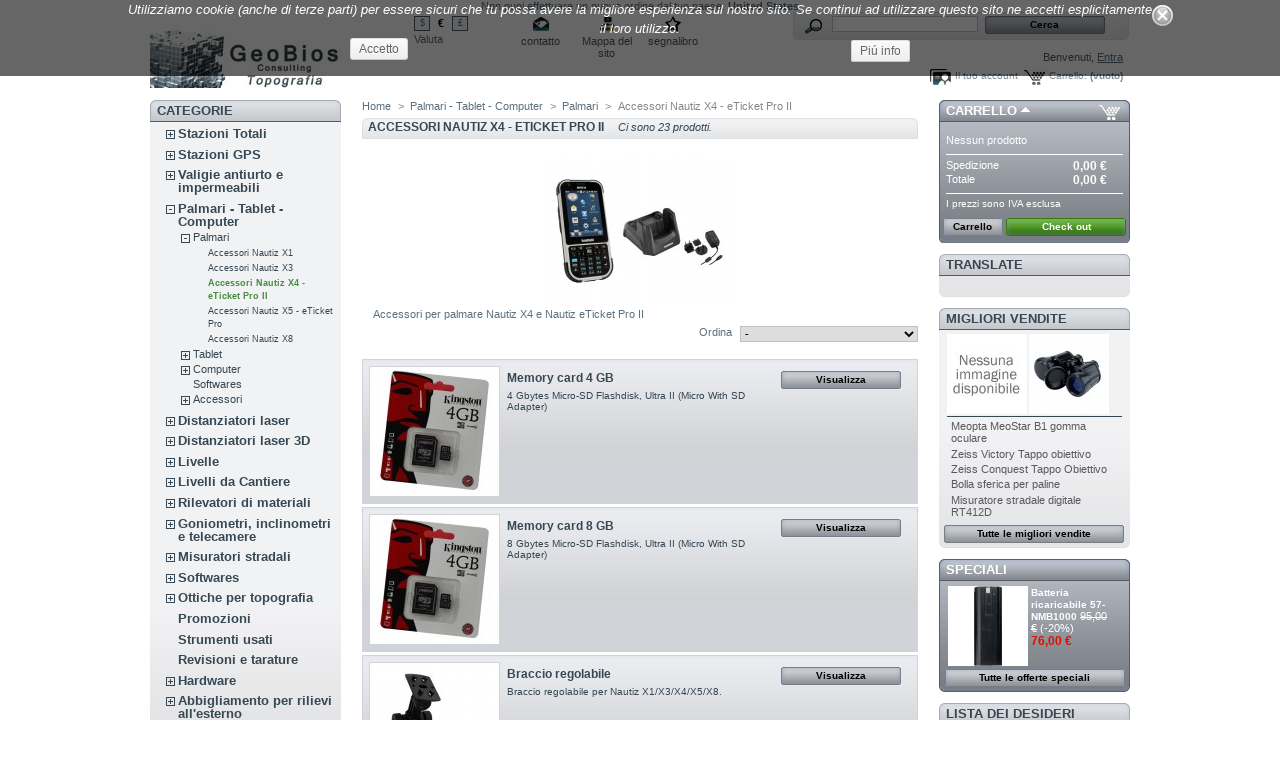

--- FILE ---
content_type: text/html; charset=utf-8
request_url: http://www.geobios.it/topografia/it/118-accessori-nautiz-x4
body_size: 15054
content:

<!DOCTYPE html PUBLIC "-//W3C//DTD XHTML 1.1//EN" "http://www.w3.org/TR/xhtml11/DTD/xhtml11.dtd">
<html xmlns="http://www.w3.org/1999/xhtml" xml:lang="it">
	<head>
		<title>Accessori Nautiz X4 - eTicket Pro II</title>
		<meta name="description" content="Accessori Nautiz X4 - eTicket Pro II" />
		<meta name="keywords" content="Accessori Nautiz X4 - eTicket Pro II" />
		<meta http-equiv="Content-Type" content="application/xhtml+xml; charset=utf-8" />
		<meta name="generator" content="PrestaShop" />
		<meta name="robots" content="index,follow" />
		<link rel="icon" type="image/vnd.microsoft.icon" href="http://www.geobios.it/topografia/img/favicon.ico?1509380862" />
		<link rel="shortcut icon" type="image/x-icon" href="http://www.geobios.it/topografia/img/favicon.ico?1509380862" />
		<script type="text/javascript">
			var baseDir = 'http://www.geobios.it/topografia/';
			var static_token = '794ad81ae78948c74365fecb87725ea6';
			var token = 'c40bae4d48b8f54df2067c5abbe19505';
			var priceDisplayPrecision = 2;
			var priceDisplayMethod = 1;
			var roundMode = 2;
		</script>
		<link href="/topografia/themes/prestashop/css/global.css" rel="stylesheet" type="text/css" media="all" />
		<link href="/topografia/css/jquery.cluetip.css" rel="stylesheet" type="text/css" media="all" />
		<link href="/topografia/themes/prestashop/css/scenes.css" rel="stylesheet" type="text/css" media="all" />
		<link href="/topografia/themes/prestashop/css/category.css" rel="stylesheet" type="text/css" media="all" />
		<link href="/topografia/themes/prestashop/css/product_list.css" rel="stylesheet" type="text/css" media="all" />
		<link href="/topografia/themes/prestashop/css/modules/blockpaymentlogo/blockpaymentlogo.css" rel="stylesheet" type="text/css" media="all" />
		<link href="/topografia/themes/prestashop/css/modules/blockpermanentlinks/blockpermanentlinks.css" rel="stylesheet" type="text/css" media="all" />
		<link href="/topografia/themes/prestashop/css/modules/blockviewed/blockviewed.css" rel="stylesheet" type="text/css" media="all" />
		<link href="/topografia/themes/prestashop/css/modules/blockcart/blockcart.css" rel="stylesheet" type="text/css" media="all" />
		<link href="/topografia/themes/prestashop/css/modules/blockmyaccount/blockmyaccount.css" rel="stylesheet" type="text/css" media="all" />
		<link href="/topografia/themes/prestashop/css/modules/editorial/editorial.css" rel="stylesheet" type="text/css" media="all" />
		<link href="/topografia/themes/prestashop/css/modules/blockbestsellers/blockbestsellers.css" rel="stylesheet" type="text/css" media="all" />
		<link href="/topografia/themes/prestashop/css/modules/blockcategories/blockcategories.css" rel="stylesheet" type="text/css" media="all" />
		<link href="/topografia/themes/prestashop/css/modules/blockspecials/blockspecials.css" rel="stylesheet" type="text/css" media="all" />
		<link href="/topografia/themes/prestashop/css/modules/blocknewproducts/blocknewproducts.css" rel="stylesheet" type="text/css" media="all" />
		<link href="/topografia/themes/prestashop/css/modules/blockuserinfo/blockuserinfo.css" rel="stylesheet" type="text/css" media="all" />
		<link href="/topografia/themes/prestashop/css/modules/blockmanufacturer/blockmanufacturer.css" rel="stylesheet" type="text/css" media="all" />
		<link href="/topografia/themes/prestashop/css/modules/blockcms/blockcms.css" rel="stylesheet" type="text/css" media="all" />
		<link href="/topografia/themes/prestashop/css/modules/blocktags/blocktags.css" rel="stylesheet" type="text/css" media="all" />
		<link href="/topografia/themes/prestashop/css/modules/blockstore/blockstore.css" rel="stylesheet" type="text/css" media="all" />
		<link href="/topografia/css/jquery.autocomplete.css" rel="stylesheet" type="text/css" media="all" />
		<link href="/topografia/themes/prestashop/css/modules/blocksearch/blocksearch.css" rel="stylesheet" type="text/css" media="all" />
		<link href="/topografia/themes/prestashop/css/modules/blockcurrencies/blockcurrencies.css" rel="stylesheet" type="text/css" media="all" />
		<link href="/topografia/themes/prestashop/css/modules/blocknewsletter/blocknewsletter.css" rel="stylesheet" type="text/css" media="all" />
		<link href="/topografia/themes/prestashop/css/modules/blockwishlist/blockwishlist.css" rel="stylesheet" type="text/css" media="all" />
		<link href="/topografia/themes/prestashop/css/modules/blockrss/blockrss.css" rel="stylesheet" type="text/css" media="all" />
		<link href="/topografia/themes/prestashop/css/modules/crossselling/crossselling.css" rel="stylesheet" type="text/css" media="all" />
		<link href="/topografia/modules/productscategory/productscategory.css" rel="stylesheet" type="text/css" media="all" />
		<link href="/topografia/themes/prestashop/css/modules/blockadvertising/blockadvertising.css" rel="stylesheet" type="text/css" media="all" />
			<script type="text/javascript" src="/topografia/js/jquery/jquery-1.4.4.min.js"></script>
		<script type="text/javascript" src="/topografia/js/jquery/jquery.easing.1.3.js"></script>
		<script type="text/javascript" src="/topografia/js/tools.js"></script>
		<script type="text/javascript" src="/topografia/modules/blockcart/ajax-cart.js"></script>
		<script type="text/javascript" src="/topografia/themes/prestashop/js/tools/treeManagement.js"></script>
		<script type="text/javascript" src="/topografia/js/jquery/jquery.autocomplete.js"></script>
		<script type="text/javascript" src="/topografia/modules/productscategory/productscategory.js"></script>
		<script type="text/javascript" src="/topografia/js/jquery/jquery.serialScroll-1.2.2-min.js"></script>
			<script type="text/javascript">
var _gaq = _gaq || [];
_gaq.push(['_setAccount', 'UA-36778553-9']);
_gaq.push(['_trackPageview', '']);_gaq.push(['_trackPageLoadTime']);

(function() {
	var ga = document.createElement('script'); ga.type = 'text/javascript'; ga.async = true;
	ga.src = ('https:' == document.location.protocol ? 'https://ssl' : 'http://www') + '.google-analytics.com/ga.js';
	var s = document.getElementsByTagName('script')[0]; s.parentNode.insertBefore(ga, s);
})(); 
</script>

<!-- BlockWishlist -->
<script type="text/javascript" src="/topografia/modules/blockwishlist/js/ajax-wishlist.js"></script>
<!-- END BlockWishlist -->


<link href="http://www.geobios.it/topografia//modules/fbtwitteraddthis/css/fbtwitteraddthis.css" rel="stylesheet" type="text/css" media="all" />

	</head>
	
	<body id="category">
					<div id="restricted-country">
			<p>Non puoi effettuare un nuovo ordine dal tuo paese. <span class="bold">United States</span></p>
		</div>
				<div id="page">

			<!-- Header -->
			<div id="header">
				<a id="header_logo" href="http://www.geobios.it/topografia/it/" title="Geobios Consulting">
					<img class="logo" src="http://www.geobios.it/topografia/img/logo.jpg?1509380862" alt="Geobios Consulting" width="193" height="65"  />
				</a>
				<div id="header_right">
					

<!-- Block currencies module -->
<div id="currencies_block_top">
	<form id="setCurrency" action="/topografia/it/118-accessori-nautiz-x4" method="post">
		<ul>
							<li >
					<a href="javascript:setCurrency(2);" title="Dollar">$</a>
				</li>
							<li class="selected">
					<a href="javascript:setCurrency(1);" title="Euro">€</a>
				</li>
							<li >
					<a href="javascript:setCurrency(3);" title="Pound">£</a>
				</li>
					</ul>
		<p>
				<input type="hidden" name="id_currency" id="id_currency" value=""/>
				<input type="hidden" name="SubmitCurrency" value="" />
			Valuta
		</p>
	</form>
</div>
<!-- /Block currencies module -->

<!-- Block permanent links module HEADER -->
<ul id="header_links">
	<li id="header_link_contact"><a href="http://www.geobios.it/topografia/it/contattaci" title="contatto">contatto</a></li>
	<li id="header_link_sitemap"><a href="http://www.geobios.it/topografia/it/sitemap" title="Mappa del sito">Mappa del sito</a></li>
	<li id="header_link_bookmark">
		<script type="text/javascript">writeBookmarkLink('http://www.geobios.it/topografia/it/118-accessori-nautiz-x4', 'Accessori Nautiz X4 - eTicket Pro II', 'segnalibro');</script>
	</li>
</ul>
<!-- /Block permanent links module HEADER -->


<!-- Block search module TOP -->
<div id="search_block_top">

	<form method="get" action="http://www.geobios.it/topografia/it/cerca" id="searchbox">
		<p>
			<label for="search_query_top"><!-- image on background --></label>
			<input type="hidden" name="orderby" value="position" />
			<input type="hidden" name="orderway" value="desc" />
			<input class="search_query" type="text" id="search_query_top" name="search_query" value="" />
			<input type="submit" name="submit_search" value="Cerca" class="button" />
	</p>
	</form>
</div>

	<script type="text/javascript">
	// <![CDATA[
	
		$('document').ready( function() {
			$("#search_query_top")
				.autocomplete(
					'http://www.geobios.it/topografia/it/cerca', {
						minChars: 3,
						max: 10,
						width: 500,
						selectFirst: false,
						scroll: false,
						dataType: "json",
						formatItem: function(data, i, max, value, term) {
							return value;
						},
						parse: function(data) {
							var mytab = new Array();
							for (var i = 0; i < data.length; i++)
								mytab[mytab.length] = { data: data[i], value: data[i].cname + ' > ' + data[i].pname };
							return mytab;
						},
						extraParams: {
							ajaxSearch: 1,
							id_lang: 5
						}
					}
				)
				.result(function(event, data, formatted) {
					$('#search_query_top').val(data.pname);
					document.location.href = data.product_link;
				})
		});
	
	// ]]>
	</script>
<!-- /Block search module TOP -->

<!-- Block user information module HEADER -->
<div id="header_user">
	<p id="header_user_info">
		Benvenuti,
					<a href="http://www.geobios.it/topografia/it/il-mio-account">Entra</a>
			</p>
	<ul id="header_nav">
				<li id="shopping_cart">
			<a href="http://www.geobios.it/topografia/it/ordine" title="Il tuo carrello">Carrello:</a>
			<span class="ajax_cart_quantity hidden">0</span>
			<span class="ajax_cart_product_txt hidden">prodotto</span>
			<span class="ajax_cart_product_txt_s hidden">prodotti</span>
							<span class="ajax_cart_total hidden">
																	0,00 €
									</span>
						<span class="ajax_cart_no_product">(vuoto)</span>
		</li>
				<li id="your_account"><a href="http://www.geobios.it/topografia/it/il-mio-account" title="Il tuo account">Il tuo account</a></li>
	</ul>
</div>
<!-- /Block user information module HEADER -->
<!-- cookieslaw module -->

				<script type="text/javascript">
					function closeinfo()
					{
						document.getElementById('AvisoCookieslaw').style.display='none';
					}
				</script>
				<div style="width: 100%; position: fixed; top:0; box-shadow: 0 0 10px 0 #FFFFFF; background: #000000; z-index: 9999; font-size: 13px; line-height: 1.5em; font-family: arial; left: 0px; color: #FFF; opacity: 0.6;" id="AvisoCookieslaw"><div style="position: relative; width: 80%; margin: 0 10%; display: block;text-align:center;min-height:30px;"><address><span style="font-family: tahoma, arial, helvetica, sans-serif;"><span>Utilizziamo cookie (anche di terze parti) per essere sicuri che tu possa avere la migliore esperienza sul nostro sito. Se continui ad utilizzare questo sito ne accetti esplicitamente il loro utilizzo.</span></span></address><div style="position:absolute;top:5px;left:100%;"><img src="/topografia/modules/lgcookieslaw/views/img/close.png" alt="close" style="cursor:pointer;width:21px;height:21px;max-width:21px;" onclick="closeinfo();"></div></div>
				<div style="position: relative; width: 80%; margin: 0 10%; display: block;height:38px;"><form method="post" action="/topografia/it/118-accessori-nautiz-x4">
				<div style="float:left;width:49%;text-align:center;"><input type="submit" name="aceptocookies" style="background: #e3e3e3 url('img/bg-button-degrade.png') repeat-x scroll left top; background: -moz-linear-gradient(center top , #F9F9F9, #E3E3E3) repeat scroll 0 0 transparent; background: -webkit-gradient(linear, center top ,center bottom, from(#F9F9F9), to(#E3E3E3)) repeat scroll 0 0 transparent; border-color: #CCCCCC #BBBBBB #A0A0A0; border-left: 1px solid #BBBBBB; border-radius: 3px 3px 3px 3px; border-right: 1px solid #BBBBBB; border-style: solid; border-width: 1px; color: #000000; margin: 0; outline: medium none; padding: 3px 8px; text-align: center; vertical-align: middle; white-space: nowrap; text-shadow: 0 1px 0 #fff;cursor:pointer;" value="Accetto"></div>
				<div style="float:left;width:49%;text-align:center;font-family:arial;font-size:12px;"><a href="http://www.geobios.it/topografia/cms.php?id_cms=7" style="background: #e3e3e3 url('img/bg-button-degrade.png') repeat-x scroll left top; background: -moz-linear-gradient(center top , #F9F9F9, #E3E3E3) repeat scroll 0 0 transparent; background: -webkit-gradient(linear, center top ,center bottom, from(#F9F9F9), to(#E3E3E3)) repeat scroll 0 0 transparent; border-color: #CCCCCC #BBBBBB #A0A0A0; border-left: 1px solid #BBBBBB; border-radius: 3px 3px 3px 3px; border-right: 1px solid #BBBBBB; border-style: solid; border-width: 1px; color: #000000; margin: 0; outline: medium none; padding: 3px 8px; text-align: center; vertical-align: middle; white-space: nowrap; text-shadow: 0 1px 0 #fff;cursor:pointer;line-height:27px;text-decoration:none;font-family:arial;font-size:12px;">Piú info</a></div></div>
				</form></div>
<!-- /cookieslaw module -->
				</div>
			</div>

			<div id="columns">
				<!-- Left -->
				<div id="left_column" class="column">
					
<!-- Block categories module -->
<div id="categories_block_left" class="block">
	<h4>Categorie</h4>
	<div class="block_content">
		<ul class="tree dhtml">
									
<li >
	<a href="http://www.geobios.it/topografia/it/6-stazioni-totali"  title="Stazioni totali per rilievi topografici.">Stazioni Totali</a>
			<ul>
									
<li >
	<a href="http://www.geobios.it/topografia/it/11-stazioni-totali"  title="Stazioni totali della South">South</a>
			<ul>
									
<li >
	<a href="http://www.geobios.it/topografia/it/13-accessori"  title="Accessori per stazioni totali">Accessori</a>
	</li>
												
<li class="last">
	<a href="http://www.geobios.it/topografia/it/12-softwares"  title="Softwares per stazioni totali">Softwares</a>
	</li>
							</ul>
	</li>
												
<li >
	<a href="http://www.geobios.it/topografia/it/67-stazioni-totali-cst-berger"  title="Stazioni totali della CST-berger">CST-berger</a>
			<ul>
									
<li class="last">
	<a href="http://www.geobios.it/topografia/it/68-accessori-cst-berger"  title="Accessori per stazioni totali CST-berger">Accessori CST-berger</a>
	</li>
							</ul>
	</li>
												
<li >
	<a href="http://www.geobios.it/topografia/it/101-leica"  title="Stazioni totali e teodoliti della Leica">Leica</a>
	</li>
												
<li class="last">
	<a href="http://www.geobios.it/topografia/it/123-pentax"  title="Stazioni Totali Serie Pentax">Pentax</a>
	</li>
							</ul>
	</li>
												
<li >
	<a href="http://www.geobios.it/topografia/it/7-stazioni-gps"  title="Stazioni GPS">Stazioni GPS</a>
			<ul>
									
<li >
	<a href="http://www.geobios.it/topografia/it/18-kit-gps-agrimensure"  title="Kit GPS per agrimensure">Kit GPS Agrimensure</a>
	</li>
												
<li >
	<a href="http://www.geobios.it/topografia/it/19-kit-gps-topogragia"  title="Kit GPS per topografia">Kit GPS Topografia</a>
	</li>
												
<li >
	<a href="http://www.geobios.it/topografia/it/20-kit-gps-spianamenti"  title="Kit GPS per spianamenti">Kit GPS Spianamenti</a>
	</li>
												
<li >
	<a href="http://www.geobios.it/topografia/it/21-antenne-gps"  title="Antenne GPS">Antenne GPS</a>
	</li>
												
<li >
	<a href="http://www.geobios.it/topografia/it/105-gps-da-campagna"  title="">GPS da campagna</a>
	</li>
												
<li >
	<a href="http://www.geobios.it/topografia/it/22-softwares-gps"  title="Softwares per stazioni GPS">Softwares GPS</a>
	</li>
												
<li class="last">
	<a href="http://www.geobios.it/topografia/it/23-a"  title="Accessori per stazioni GPS">Accessori</a>
			<ul>
									
<li >
	<a href="http://www.geobios.it/topografia/it/82-treppiedi"  title="">Treppiedi</a>
	</li>
												
<li >
	<a href="http://www.geobios.it/topografia/it/87-paline"  title="">Paline</a>
	</li>
												
<li >
	<a href="http://www.geobios.it/topografia/it/92-cave"  title="">Cavetti</a>
	</li>
												
<li class="last">
	<a href="http://www.geobios.it/topografia/it/96-accessori-v"  title="">Accessori vari</a>
	</li>
							</ul>
	</li>
							</ul>
	</li>
												
<li >
	<a href="http://www.geobios.it/topografia/it/98-valigie-antiurto-e-impermeabili"  title="Valigie antiurto e impermeabili per strumenti topografici">Valigie antiurto e impermeabili</a>
			<ul>
									
<li >
	<a href="http://www.geobios.it/topografia/it/106-nanuk"  title="Valigie antiurto e impermeabili per strumenti topografici della Nanuk">Nanuk</a>
			<ul>
									
<li class="last">
	<a href="http://www.geobios.it/topografia/it/99-accessori"  title="Accessori per valigie">Accessori</a>
	</li>
							</ul>
	</li>
												
<li class="last">
	<a href="http://www.geobios.it/topografia/it/107-storm-case"  title="">Storm Case</a>
	</li>
							</ul>
	</li>
												
<li >
	<a href="http://www.geobios.it/topografia/it/8-palmari-tablet-computer"  title="Palmari, tablet e computer per stazioni totali e GPS.">Palmari - Tablet - Computer</a>
			<ul>
									
<li >
	<a href="http://www.geobios.it/topografia/it/24-palmari"  title="Palmari">Palmari</a>
			<ul>
									
<li >
	<a href="http://www.geobios.it/topografia/it/119-accessori-nautiz-x1"  title="Accessori per palmare Nautiz X1">Accessori Nautiz X1</a>
	</li>
												
<li >
	<a href="http://www.geobios.it/topografia/it/77-accessori-nautiz-x3"  title="Accessori per palmare Nautiz X3">Accessori Nautiz X3</a>
	</li>
												
<li >
	<a href="http://www.geobios.it/topografia/it/118-accessori-nautiz-x4" class="selected" title="Accessori per palmare Nautiz X4 e Nautiz eTicket Pro II">Accessori Nautiz X4 - eTicket Pro II</a>
	</li>
												
<li >
	<a href="http://www.geobios.it/topografia/it/78-accessori-nautiz-x5"  title="Accessori per palmare Nautiz X5 e Nautiz eTicket Pro">Accessori Nautiz X5 - eTicket Pro</a>
	</li>
												
<li class="last">
	<a href="http://www.geobios.it/topografia/it/120-accessori-nautiz-x8"  title="Accessori per palmare Nautiz X8">Accessori Nautiz X8</a>
	</li>
							</ul>
	</li>
												
<li >
	<a href="http://www.geobios.it/topografia/it/25-tablet"  title="Tablet">Tablet</a>
			<ul>
									
<li >
	<a href="http://www.geobios.it/topografia/it/74-accessori-algiz-7"  title="Accessori per il tablet Algiz 7">Accessori Algiz 7</a>
	</li>
												
<li class="last">
	<a href="http://www.geobios.it/topografia/it/75-accessori-algiz-10x"  title="Accessori per il tablet Algiz 10X">Accessori Algiz 10X</a>
	</li>
							</ul>
	</li>
												
<li >
	<a href="http://www.geobios.it/topografia/it/26-computer"  title="Computer per stazioni totali e GPS">Computer</a>
			<ul>
									
<li class="last">
	<a href="http://www.geobios.it/topografia/it/76-accessori-algiz-xrw"  title="Accessori per computer Algiz XRW">Accessori Algiz XRW</a>
	</li>
							</ul>
	</li>
												
<li >
	<a href="http://www.geobios.it/topografia/it/27-softwares"  title="Softwares per palmari, tablet e computer">Softwares</a>
	</li>
												
<li class="last">
	<a href="http://www.geobios.it/topografia/it/28-accessori"  title="Accessori per palmari, tablet e computer.">Accessori</a>
			<ul>
									
<li class="last">
	<a href="http://www.geobios.it/topografia/it/121-accessori-sp400x"  title="Accessori per l&#039;SP400X">Accessori SP400X</a>
	</li>
							</ul>
	</li>
							</ul>
	</li>
												
<li >
	<a href="http://www.geobios.it/topografia/it/9-misuratori-laser"  title="Distanziatori laser">Distanziatori laser</a>
			<ul>
									
<li >
	<a href="http://www.geobios.it/topografia/it/32-distanziometri"  title="">Leica Disto</a>
			<ul>
									
<li class="last">
	<a href="http://www.geobios.it/topografia/it/34-accessori"  title="Accessori per Leica DISTO">Accessori</a>
	</li>
							</ul>
	</li>
												
<li >
	<a href="http://www.geobios.it/topografia/it/58-bosch"  title="I rilevatori di distanze laser Bosch sono ideali per ogni utilizzatore professionale che desideri prendere rapidamente misure esatte: dotati della più moderna tecnologia laser, i distanziometri Bosch danno risultati estremamente precisi ed affidabili.">Bosch</a>
			<ul>
									
<li class="last">
	<a href="http://www.geobios.it/topografia/it/59-accessori-bosch"  title="Accessori per distanziatori laser Bosch">Accessori Bosch</a>
	</li>
							</ul>
	</li>
												
<li class="last">
	<a href="http://www.geobios.it/topografia/it/69-cst"  title="Distanziometri laser digitali della CST/berger">CST-berger</a>
	</li>
							</ul>
	</li>
												
<li >
	<a href="http://www.geobios.it/topografia/it/45-distanziatori-laser-3d"  title="Distanziatori laser 3D">Distanziatori laser 3D</a>
			<ul>
									
<li class="last">
	<a href="http://www.geobios.it/topografia/it/46-accessori-disto-leica-3d"  title="Accessori Disto Leica 3D">Accessori Disto 3D</a>
	</li>
							</ul>
	</li>
												
<li >
	<a href="http://www.geobios.it/topografia/it/35-livelle"  title="">Livelle</a>
			<ul>
									
<li >
	<a href="http://www.geobios.it/topografia/it/36-leica"  title="Livelle della Leica">Leica</a>
			<ul>
									
<li >
	<a href="http://www.geobios.it/topografia/it/38-accessori-lino"  title="Accessori per livelle Leica LINO">Accessori LINO</a>
	</li>
												
<li class="last">
	<a href="http://www.geobios.it/topografia/it/42-accessori-roteo"  title="Accessori per livelle Leica Roteo">Accessori Roteo</a>
	</li>
							</ul>
	</li>
												
<li >
	<a href="http://www.geobios.it/topografia/it/54-bos"  title="Le livelle laser a punti autolivellanti professionali riportano angoli retti precisi al chiuso. La struttura estremamente compatta consente una facile maneggevolezza, anche nel trasferimento di punti di riferimento dal pavimento al soffitto. Massima esattezza del lavoro grazie alla più moderna tecnologia laser.">Bosch</a>
			<ul>
									
<li class="last">
	<a href="http://www.geobios.it/topografia/it/55-accessori-bosch"  title="Accessori per livelle della Bosch">Accessori Bosch</a>
	</li>
							</ul>
	</li>
												
<li class="last">
	<a href="http://www.geobios.it/topografia/it/63-cst-berger"  title="Livelle della CST/berger">CST/berger</a>
			<ul>
									
<li class="last">
	<a href="http://www.geobios.it/topografia/it/64-accessori-cst-berger"  title="Accessori per livelle della CST/berger">Accessori CST/berger</a>
	</li>
							</ul>
	</li>
							</ul>
	</li>
												
<li >
	<a href="http://www.geobios.it/topografia/it/39-livelli-da-cantiere"  title="Livelli da Cantiere">Livelli da Cantiere</a>
			<ul>
									
<li >
	<a href="http://www.geobios.it/topografia/it/40-leica"  title="Livelli da cantiere della Leica">Leica</a>
			<ul>
									
<li >
	<a href="http://www.geobios.it/topografia/it/102-accessori-rugby"  title="Accessori per livelli da cantiere Leica serie Rugby">Accessori Rugby</a>
	</li>
												
<li class="last">
	<a href="http://www.geobios.it/topografia/it/41-acc"  title="Accessori per livelli da cantiere Leica Jogger e Sprinter">Accessori NA300/Sprinter</a>
	</li>
							</ul>
	</li>
												
<li >
	<a href="http://www.geobios.it/topografia/it/56-bos"  title="La precisione e la robustezza sono le caratteristiche principali dei livelli ottici Bosch. Risultati affidabili ed esatti. Componenti in metallo compatti, adatti all&#039;uso in cantiere, per gli impieghi gravosi all&#039;aperto.">Bosch</a>
			<ul>
									
<li class="last">
	<a href="http://www.geobios.it/topografia/it/57-accessori-bosch"  title="Accessori per livelli da cantiere Bosch">Accessori Bosch</a>
	</li>
							</ul>
	</li>
												
<li class="last">
	<a href="http://www.geobios.it/topografia/it/65-cst-berger"  title="Livelli da cantiere della CST/berger">CST/berger</a>
			<ul>
									
<li class="last">
	<a href="http://www.geobios.it/topografia/it/66-accessori-cst-berger"  title="Accessori per livelli da cantiere CST/berger">Accessori CST/berger</a>
	</li>
							</ul>
	</li>
							</ul>
	</li>
												
<li >
	<a href="http://www.geobios.it/topografia/it/51-rilevatori-radar"  title="Rilevatori di materiali.">Rilevatori di materiali</a>
			<ul>
									
<li >
	<a href="http://www.geobios.it/topografia/it/52-bosch"  title="Andate sempre sul sicuro: con i rilevatori professionali Bosch troverete, con la massima affidabilità e sicurezza, metalli magnetici e non magnetici, cavi elettrici, sottostrutture in legno o addirittura tubi di plastica.">Bosch</a>
	</li>
												
<li class="last">
	<a href="http://www.geobios.it/topografia/it/72-cst-berger"  title="Localizzatori magnetici della CST-berger">CST-berger</a>
	</li>
							</ul>
	</li>
												
<li >
	<a href="http://www.geobios.it/topografia/it/60-goniometri-ed-inclinometri"  title="Goniometri, inclinometri e telecamere di ispezione">Goniometri, inclinometri e telecamere</a>
			<ul>
									
<li class="last">
	<a href="http://www.geobios.it/topografia/it/61-bos"  title="Goniometri ed inclinometri della Bosch">Bosch</a>
			<ul>
									
<li class="last">
	<a href="http://www.geobios.it/topografia/it/62-accessori-bosch"  title="Accessori per goniovetri, inclinometri e telecamere di ispezione della Bosch">Accessori Bosch</a>
	</li>
							</ul>
	</li>
							</ul>
	</li>
												
<li >
	<a href="http://www.geobios.it/topografia/it/70-misuratori-stradali"  title="">Misuratori stradali</a>
			<ul>
									
<li class="last">
	<a href="http://www.geobios.it/topografia/it/71-cst-berger"  title="Misuratori stradali della CST-berger">CST-berger</a>
	</li>
							</ul>
	</li>
												
<li >
	<a href="http://www.geobios.it/topografia/it/10-softwares"  title="Softwares per computer e palmari.">Softwares</a>
			<ul>
									
<li >
	<a href="http://www.geobios.it/topografia/it/14-softwares-stazioni-totali"  title="Softwares per stazioni totali">Softwares Stazioni totali</a>
	</li>
												
<li >
	<a href="http://www.geobios.it/topografia/it/15-softwares-gps"  title="Softwares per stazioni GPS">Softwares GPS</a>
	</li>
												
<li >
	<a href="http://www.geobios.it/topografia/it/16-softwares-topografia"  title="Softwares per la Topografia">Softwares Topografia</a>
	</li>
												
<li >
	<a href="http://www.geobios.it/topografia/it/17-softwares-catasto"  title="Softwares per il catasto">Softwares Catasto</a>
	</li>
												
<li class="last">
	<a href="http://www.geobios.it/topografia/it/37-softwares-per-distanziatori-laser"  title="Softwares per distanziatori laser">Softwares per distanziatori laser</a>
	</li>
							</ul>
	</li>
												
<li >
	<a href="http://www.geobios.it/topografia/it/103-ottiche-per-topografia-tempo-libero"  title="Ottiche per topografia e tempo libero">Ottiche per topografia</a>
			<ul>
									
<li >
	<a href="http://www.geobios.it/topografia/it/109-monoculari"  title="">Monoculari</a>
			<ul>
									
<li >
	<a href="http://www.geobios.it/topografia/it/110-oculari"  title="">Oculari</a>
	</li>
												
<li >
	<a href="http://www.geobios.it/topografia/it/113-accessori"  title="">Accessori</a>
	</li>
												
<li >
	<a href="http://www.geobios.it/topografia/it/163-cannocchiali-konus"  title="Cannocchiali KONUS">Cannocchiali KONUS</a>
	</li>
												
<li >
	<a href="http://www.geobios.it/topografia/it/151-cannocchiali-vortex"  title="Cannocchiali VORTEX">Cannocchiali VORTEX</a>
	</li>
												
<li class="last">
	<a href="http://www.geobios.it/topografia/it/167-monoculari-nikon"  title="monoculari nikon">monoculari nikon</a>
	</li>
							</ul>
	</li>
												
<li >
	<a href="http://www.geobios.it/topografia/it/111-binocoli"  title="">Binocoli</a>
			<ul>
									
<li >
	<a href="http://www.geobios.it/topografia/it/112-accessori"  title="">Accessori</a>
	</li>
												
<li >
	<a href="http://www.geobios.it/topografia/it/143-binocoli-zeiss"  title="Binocoli Zeiss">Binocoli Zeiss</a>
	</li>
												
<li >
	<a href="http://www.geobios.it/topografia/it/144-binocoli-konus"  title="Binocoli Konus">Binocoli Konus</a>
	</li>
												
<li >
	<a href="http://www.geobios.it/topografia/it/146-binocoli-meopta"  title="Binocoli Meopta">Binocoli Meopta</a>
	</li>
												
<li >
	<a href="http://www.geobios.it/topografia/it/145-binocoli-bushnell"  title="Binocoli Bushnell">Binocoli Bushnell</a>
	</li>
												
<li >
	<a href="http://www.geobios.it/topografia/it/147-binocoli-nikko"  title="Binocoli Nikko">Binocoli Nikko</a>
	</li>
												
<li >
	<a href="http://www.geobios.it/topografia/it/148-binocoli-docter"  title="Binocoli Docter">Binocoli Docter</a>
	</li>
												
<li >
	<a href="http://www.geobios.it/topografia/it/149-binocoli-truglo"  title="Binocoli Truglo">Binocoli Truglo</a>
	</li>
												
<li >
	<a href="http://www.geobios.it/topografia/it/150-binocoli-vortex"  title="Binocoli Vortex">Binocoli Vortex</a>
	</li>
												
<li class="last">
	<a href="http://www.geobios.it/topografia/it/166-binocoli-nikon"  title="Binocoli NIKON">Binocoli NIKON</a>
	</li>
							</ul>
	</li>
												
<li >
	<a href="http://www.geobios.it/topografia/it/104-telemetri-visori-notturni"  title="Telemetri e visori notturni">Telemetri e visori notturni</a>
			<ul>
									
<li >
	<a href="http://www.geobios.it/topografia/it/135-telemetri-bushnell"  title="Telemetri Bushnell">Bushnell</a>
	</li>
												
<li >
	<a href="http://www.geobios.it/topografia/it/137-telemetri-zeiss"  title="Telemetri Zeiss">Zeiss</a>
	</li>
												
<li >
	<a href="http://www.geobios.it/topografia/it/139-telemetri-vortex"  title="Telemetri Vortex">Vortex</a>
	</li>
												
<li >
	<a href="http://www.geobios.it/topografia/it/140-telemetri-visori-notturni-konus"  title="Telemetri e visori notturni Konus">Konus</a>
	</li>
												
<li class="last">
	<a href="http://www.geobios.it/topografia/it/141-telemetri-nikko"  title="Telemetri Nikko">Nikko</a>
	</li>
							</ul>
	</li>
												
<li >
	<a href="http://www.geobios.it/topografia/it/155-treppiedi"  title="Treppiedi">Treppiedi</a>
			<ul>
									
<li >
	<a href="http://www.geobios.it/topografia/it/156-treppiedi-vortex"  title="Treppiedi Vortex">Treppiedi Vortex</a>
	</li>
												
<li class="last">
	<a href="http://www.geobios.it/topografia/it/160-treppiedi-konus"  title="Treppiedi Konus">Treppiedi Konus</a>
	</li>
							</ul>
	</li>
												
<li >
	<a href="http://www.geobios.it/topografia/it/158-articoli-pulizia"  title="Articoli pulizia">Articoli pulizia</a>
			<ul>
									
<li class="last">
	<a href="http://www.geobios.it/topografia/it/159-articoli-pulizia-vortex"  title="Articoli pulizia Vortex">Articoli pulizia Vortex</a>
	</li>
							</ul>
	</li>
												
<li >
	<a href="http://www.geobios.it/topografia/it/161-bussole"  title="Bussole">Bussole</a>
			<ul>
									
<li class="last">
	<a href="http://www.geobios.it/topografia/it/162-bussole-konus"  title="Bussole Konus">Bussole Konus</a>
	</li>
							</ul>
	</li>
												
<li >
	<a href="http://www.geobios.it/topografia/it/164-torce"  title="Torce">Torce</a>
			<ul>
									
<li class="last">
	<a href="http://www.geobios.it/topografia/it/165-torce-konus"  title="Torce KONUS">Torce KONUS</a>
	</li>
							</ul>
	</li>
												
<li class="last">
	<a href="http://www.geobios.it/topografia/it/168-kaewa"  title="kaewa">kaewa</a>
	</li>
							</ul>
	</li>
												
<li >
	<a href="http://www.geobios.it/topografia/it/31-offerte-periodiche"  title="">Promozioni</a>
	</li>
												
<li >
	<a href="http://www.geobios.it/topografia/it/53-strumenti-usati"  title="">Strumenti usati</a>
	</li>
												
<li >
	<a href="http://www.geobios.it/topografia/it/117-revisioni-e-tarature"  title="Revisioni e tarature per strumenti topografici">Revisioni e tarature</a>
	</li>
												
<li >
	<a href="http://www.geobios.it/topografia/it/124-hardware"  title="">Hardware</a>
			<ul>
									
<li >
	<a href="http://www.geobios.it/topografia/it/125-ups"  title="UPS - Gruppi di continuità">UPS</a>
			<ul>
									
<li class="last">
	<a href="http://www.geobios.it/topografia/it/129-computer"  title="Sotto-Categorie ">Computer</a>
	</li>
							</ul>
	</li>
												
<li >
	<a href="http://www.geobios.it/topografia/it/126-monitor"  title="Monitor">Monitor</a>
	</li>
												
<li >
	<a href="http://www.geobios.it/topografia/it/127-hard-disk-esterni"  title="Memorie esterne ">Hard Disk Esterni </a>
	</li>
												
<li >
	<a href="http://www.geobios.it/topografia/it/128-mouse-e-tastiere"  title="Mouse e Tastiere">Mouse e Tastiere</a>
	</li>
												
<li >
	<a href="http://www.geobios.it/topografia/it/131-cartucce-inchiostro"  title="Cartucce inchiostro">Cartucce inchiostro</a>
	</li>
												
<li >
	<a href="http://www.geobios.it/topografia/it/132-memory-card"  title="">Memory card</a>
	</li>
												
<li >
	<a href="http://www.geobios.it/topografia/it/133-power-bank"  title="">Power Bank</a>
	</li>
												
<li class="last">
	<a href="http://www.geobios.it/topografia/it/134-accessori"  title="">Accessori</a>
	</li>
							</ul>
	</li>
												
<li class="last">
	<a href="http://www.geobios.it/topografia/it/169-abbigliamento-per-rilievi-all-esterno"  title="Abbigliamento per rilievi di campagna all&#039;esterno">Abbigliamento per rilievi all&#039;esterno</a>
			<ul>
									
<li >
	<a href="http://www.geobios.it/topografia/it/170-abbigliamento"  title="">Abbigliamento</a>
	</li>
												
<li >
	<a href="http://www.geobios.it/topografia/it/171-zaini-e-borse-kaewa-"  title="">Zaini e borse kaewa </a>
	</li>
												
<li >
	<a href="http://www.geobios.it/topografia/it/172-calze-"  title="">Calze </a>
	</li>
												
<li >
	<a href="http://www.geobios.it/topografia/it/173-konus-linea-sport-"  title="">Konus linea sport </a>
	</li>
												
<li >
	<a href="http://www.geobios.it/topografia/it/174-linea-bike-"  title="">Linea bike </a>
	</li>
												
<li >
	<a href="http://www.geobios.it/topografia/it/176-linea-calze-bike-"  title="">linea calze bike </a>
	</li>
												
<li class="last">
	<a href="http://www.geobios.it/topografia/it/177-linea-tiro"  title="">Linea tiro</a>
	</li>
							</ul>
	</li>
							</ul>
		<script type="text/javascript">
		// <![CDATA[
			// we hide the tree only if JavaScript is activated
			$('div#categories_block_left ul.dhtml').hide();
		// ]]>
		</script>
	</div>
</div>
<!-- /Block categories module -->


<!-- MODULE Block advertising -->
<div class="advertising_block">
	<a href="http://www.geobios.it" title=""><img src="http://www.geobios.it/topografia/modules/blockadvertising/advertising_custom.jpg" alt="" title="" width="155"  height="163" /></a>
</div>
<!-- /MODULE Block advertising -->


<!-- Block Newsletter module-->

<div id="newsletter_block_left" class="block">
	<h4>Newsletter</h4>
	<div class="block_content">
			<form action="http://www.geobios.it/topografia/it/" method="post">
			<p><input type="text" name="email" size="18" value="la tua e-mail" onfocus="javascript:if(this.value=='la tua e-mail')this.value='';" onblur="javascript:if(this.value=='')this.value='la tua e-mail';" /></p>
			<p>
				<select name="action">
					<option value="0">Iscriviti</option>
					<option value="1">Cancellati</option>
				</select>
				<input type="submit" value="ok" class="button_mini" name="submitNewsletter" />
			</p>
		</form>
	</div>
</div>

<!-- /Block Newsletter module-->

<!-- Block manufacturers module -->
<div id="manufacturers_block_left" class="block blockmanufacturer">
	<h4><a href="http://www.geobios.it/topografia/it/produttori" title="Produttori">Produttori</a></h4>
	<div class="block_content">
		<ul class="bullet">
					<li class="first_item"><a href="http://www.geobios.it/topografia/it/11_bosch" title="Maggiori informazioni su Bosch">Bosch</a></li>
							<li class="item"><a href="http://www.geobios.it/topografia/it/8_cst-berger" title="Maggiori informazioni su CST/berger">CST/berger</a></li>
							<li class="item"><a href="http://www.geobios.it/topografia/it/13_handheld" title="Maggiori informazioni su Handheld">Handheld</a></li>
							<li class="item"><a href="http://www.geobios.it/topografia/it/14_konus" title="Maggiori informazioni su Konus">Konus</a></li>
							<li class="item"><a href="http://www.geobios.it/topografia/it/10_leica" title="Maggiori informazioni su Leica">Leica</a></li>
																</ul>
				<form action="/topografia/category.php" method="get">
			<p>
				<select id="manufacturer_list" onchange="autoUrl('manufacturer_list', '');">
					<option value="0">Tutti i produttori</option>
									<option value="http://www.geobios.it/topografia/it/11_bosch">Bosch</option>
									<option value="http://www.geobios.it/topografia/it/8_cst-berger">CST/berger</option>
									<option value="http://www.geobios.it/topografia/it/13_handheld">Handheld</option>
									<option value="http://www.geobios.it/topografia/it/14_konus">Konus</option>
									<option value="http://www.geobios.it/topografia/it/10_leica">Leica</option>
									<option value="http://www.geobios.it/topografia/it/9_nanuk">Nanuk</option>
									<option value="http://www.geobios.it/topografia/it/4_scs-survey-cad-system">S.C.S. - Survey CAD System</option>
									<option value="http://www.geobios.it/topografia/it/3_south-surveying">South Surveying</option>
									<option value="http://www.geobios.it/topografia/it/15_vortex">Vortex</option>
								</select>
			</p>
		</form>
		</div>
</div>
<!-- /Block manufacturers module -->

	<!-- Block CMS module -->
			<div id="informations_block_left_1" class="block informations_block_left">
			<h4><a href="http://www.geobios.it/topografia/it/content/category/1-home">Informazioni</a></h4>
			<ul class="block_content">
													<li><a href="http://www.geobios.it/topografia/it/content/4-chi-siamo" title="Chi siamo">Chi siamo</a></li>									<li><a href="http://www.geobios.it/topografia/it/content/5-modalita-di-pagamento" title="Modalità di pagamento">Modalità di pagamento</a></li>									<li><a href="http://www.geobios.it/topografia/it/content/1-consegna" title="Consegna">Consegna</a></li>									<li><a href="http://www.geobios.it/topografia/it/content/3-termini-e-condizioni-di-uso" title="Termini e condizioni d&#039;uso">Termini e condizioni d&#039;uso</a></li>									<li><a href="http://www.geobios.it/topografia/it/content/6-privacy" title="Privacy">Privacy</a></li>								<li><a href="http://www.geobios.it/topografia/it/negozi" title="I nostri negozi">I nostri negozi</a></li>			</ul>
		</div>
		<!-- /Block CMS module -->

<!-- Block tags module -->
<div id="tags_block_left" class="block tags_block">
	<h4>Tag</h4>
	<p class="block_content">
			<a href="http://www.geobios.it/topografia/it/cerca?tag=leica" title="Maggiori informazioni su leica" class="tag_level3 first_item">leica</a>
			<a href="http://www.geobios.it/topografia/it/cerca?tag=CARTUCCIA" title="Maggiori informazioni su CARTUCCIA" class="tag_level3 item">CARTUCCIA</a>
			<a href="http://www.geobios.it/topografia/it/cerca?tag=livella" title="Maggiori informazioni su livella" class="tag_level3 item">livella</a>
			<a href="http://www.geobios.it/topografia/it/cerca?tag=bosch" title="Maggiori informazioni su bosch" class="tag_level3 item">bosch</a>
			<a href="http://www.geobios.it/topografia/it/cerca?tag=binocolo" title="Maggiori informazioni su binocolo" class="tag_level3 last_item">binocolo</a>
		</p>
</div>
<!-- /Block tags module -->


<!-- Block RSS module-->
<div id="rss_block_left" class="block">
	<h4>RSS feed</h4>
	<div class="block_content">
					<ul>
									<li><a href="https://news.google.com/rss/articles/CBMie0FVX3lxTE9wLTdwTHM1ejVlT09oNVRBWExBUC1lTVNnU3lXZ09kRVpQMER4bEl4c3poWExTSFVBYjdkRWNULUg0WjFsRk5aY0ZEVk83MnJzZ2VfRk5EaWVidVRfYTF2ZHYzb2prOWl2a2UwZXl1b210UFpDQTN1LVdOUQ?oc=5">Scontro Minnesota-governo Usa, accuse a Trump: 'Abuso di potere'. LIVE - Sky TG24</a></li>
									<li><a href="https://news.google.com/rss/articles/[base64]?oc=5">Salvini: «C'è chi pensa solo alla poltrona. Sciocco chi esce dalla Lega: finisce nel nulla. Ma non mi riferisco a Vannacci» - Corriere della Sera</a></li>
									<li><a href="https://news.google.com/rss/articles/[base64]?oc=5">Iran, tra l'8 e il 9 gennaio «morte in strada oltre 30.000 persone». Lo sostiene il Time - Corriere della Sera</a></li>
									<li><a href="https://news.google.com/rss/articles/CBMihgFBVV95cUxPd011OGpUc1J2S2ZmLXM3MmZ6S2tYZlU2WjBUTy1aY2k1VkM1YzBnVDZlejR2dXZmSGxpakU3ci05U3FIUHlwNzc4aHVXb0NLR0gwcGhmNTZiYXR3NHYwdjRFNW5GcjdqaXNtMDF1ZldtM3o2WlZaV2FBNERKYnVQd3I5VU04QQ?oc=5">Genoa-Bologna 3-2: risultato finale e highlights - Virgilio Sport</a></li>
									<li><a href="https://news.google.com/rss/articles/[base64]?oc=5">I ministri firmano la Carta di Amalfi per gestire i flussi nelle “perle” d’Italia - Il Mattino</a></li>
							</ul>
			</div>
</div>
<!-- /Block RSS module-->

				</div>

				<!-- Center -->
				<div id="center_column">
	

<!-- Breadcrumb -->
<div class="breadcrumb">
	<a href="http://www.geobios.it/topografia/" title="torna a Home">Home</a><span class="navigation-pipe">&gt;</span><a href="http://www.geobios.it/topografia/it/8-palmari-tablet-computer" title="Palmari - Tablet - Computer">Palmari - Tablet - Computer</a><span class="navigation-pipe">></span><a href="http://www.geobios.it/topografia/it/24-palmari" title="Palmari">Palmari</a><span class="navigation-pipe">></span>Accessori Nautiz X4 - eTicket Pro II</div>
<!-- /Breadcrumb -->

	
		<h1>
			Accessori Nautiz X4 - eTicket Pro II<span class="category-product-count">
	Ci sono	23
	prodotti.</span>
		</h1>

					<!-- Category image -->
						<div class="align_center">
				<img src="/topografia/c/118-category/accessori-nautiz-x4.jpg" alt="Accessori Nautiz X4 - eTicket Pro II" title="Accessori Nautiz X4 - eTicket Pro II" id="categoryImage" width="500" height="150" />
			</div>
					
					<div class="cat_desc">Accessori per palmare Nautiz X4 e Nautiz eTicket Pro II</div>
				
						


				
<!-- Sort products -->
	
<script type="text/javascript">
//<![CDATA[

$(document).ready(function()
{
	$('#selectPrductSort').change(function()
	{
		var requestSortProducts = 'http://www.geobios.it/topografia/it/118-accessori-nautiz-x4';
		var splitData = $(this).val().split(':');
		document.location.href = requestSortProducts + ((requestSortProducts.indexOf('?') < 0) ? '?' : '&') + 'orderby=' + splitData[0] + '&orderway=' + splitData[1];
	});
});
//]]>

</script>

<form id="productsSortForm" action="http://www.geobios.it/topografia/it/118-accessori-nautiz-x4">
	<p class="select">
		<select id="selectPrductSort">
			<option value="position:asc" selected="selected">-</option>
							<option value="price:asc" >Prezzo: dal pi&ugrave; basso</option>
				<option value="price:desc" >Prezzo: dal pi&ugrave; caro</option>
						<option value="name:asc" >Nome del prodotto: dalla A alla Z</option>
			<option value="name:desc" >Nome del prodotto: dalla Z alla A</option>
							<option value="quantity:desc" >In magazzino</option>
					</select>
		<label for="selectPrductSort">Ordina</label>
	</p>
</form>
<!-- /Sort products -->
				
	<!-- Products list -->
	<ul id="product_list" class="clear">
			<li class="ajax_block_product first_item item clearfix">
			<div class="center_block">
				<a href="http://www.geobios.it/topografia/it/accessori-nautiz-x3/669-memory-card-4-gb.html" class="product_img_link" title="Memory card 4 GB"><img src="http://www.geobios.it/topografia/962-home/memory-card-4-gb.jpg" alt="Memory card 4 GB"  width="129" height="129" /></a>
				<h3><a href="http://www.geobios.it/topografia/it/accessori-nautiz-x3/669-memory-card-4-gb.html" title="Memory card 4 GB">Memory card 4 GB</a></h3>
				<p class="product_desc"><a href="http://www.geobios.it/topografia/it/accessori-nautiz-x3/669-memory-card-4-gb.html" title="4 Gbytes Micro-SD Flashdisk, Ultra II (Micro With SD Adapter)﻿">4 Gbytes Micro-SD Flashdisk, Ultra II (Micro With SD Adapter)﻿</a></p>
			</div>																				 
			<div class="right_block">
																<div>
														</div>
												<a class="button" href="http://www.geobios.it/topografia/it/accessori-nautiz-x3/669-memory-card-4-gb.html" title="Visualizza">Visualizza</a>
							</div>
		</li>
			<li class="ajax_block_product  alternate_item clearfix">
			<div class="center_block">
				<a href="http://www.geobios.it/topografia/it/accessori-nautiz-x3/670-memory-card-8-gb.html" class="product_img_link" title="Memory card 8 GB"><img src="http://www.geobios.it/topografia/963-home/memory-card-8-gb.jpg" alt="Memory card 4 GB"  width="129" height="129" /></a>
				<h3><a href="http://www.geobios.it/topografia/it/accessori-nautiz-x3/670-memory-card-8-gb.html" title="Memory card 8 GB">Memory card 8 GB</a></h3>
				<p class="product_desc"><a href="http://www.geobios.it/topografia/it/accessori-nautiz-x3/670-memory-card-8-gb.html" title="﻿8 Gbytes Micro-SD Flashdisk, Ultra II (Micro With SD Adapter)﻿">﻿8 Gbytes Micro-SD Flashdisk, Ultra II (Micro With SD Adapter)﻿</a></p>
			</div>																				 
			<div class="right_block">
																<div>
														</div>
												<a class="button" href="http://www.geobios.it/topografia/it/accessori-nautiz-x3/670-memory-card-8-gb.html" title="Visualizza">Visualizza</a>
							</div>
		</li>
			<li class="ajax_block_product  item clearfix">
			<div class="center_block">
				<a href="http://www.geobios.it/topografia/it/accessori-nautiz-x3/673-braccio-regolabile.html" class="product_img_link" title="Braccio regolabile"><img src="http://www.geobios.it/topografia/966-home/braccio-regolabile.jpg" alt="Braccio regolabile"  width="129" height="129" /></a>
				<h3><a href="http://www.geobios.it/topografia/it/accessori-nautiz-x3/673-braccio-regolabile.html" title="Braccio regolabile">Braccio regolabile</a></h3>
				<p class="product_desc"><a href="http://www.geobios.it/topografia/it/accessori-nautiz-x3/673-braccio-regolabile.html" title="Braccio regolabile﻿﻿ per Nautiz X1/X3/X4/X5/X8.">Braccio regolabile﻿﻿ per Nautiz X1/X3/X4/X5/X8.</a></p>
			</div>																				 
			<div class="right_block">
																<div>
														</div>
												<a class="button" href="http://www.geobios.it/topografia/it/accessori-nautiz-x3/673-braccio-regolabile.html" title="Visualizza">Visualizza</a>
							</div>
		</li>
			<li class="ajax_block_product  alternate_item clearfix">
			<div class="center_block">
				<a href="http://www.geobios.it/topografia/it/accessori-nautiz-x3/674-supporto-per-auto.html" class="product_img_link" title="Supporto per auto"><img src="http://www.geobios.it/topografia/967-home/supporto-per-auto.jpg" alt="Supporto per auto"  width="129" height="129" /></a>
				<h3><a href="http://www.geobios.it/topografia/it/accessori-nautiz-x3/674-supporto-per-auto.html" title="Supporto per auto">Supporto per auto</a></h3>
				<p class="product_desc"><a href="http://www.geobios.it/topografia/it/accessori-nautiz-x3/674-supporto-per-auto.html" title="Supporto per auto﻿ per Nautiz X1/X3/X4/X5/X8.">Supporto per auto﻿ per Nautiz X1/X3/X4/X5/X8.</a></p>
			</div>																				 
			<div class="right_block">
																<div>
														</div>
												<a class="button" href="http://www.geobios.it/topografia/it/accessori-nautiz-x3/674-supporto-per-auto.html" title="Visualizza">Visualizza</a>
							</div>
		</li>
			<li class="ajax_block_product  item clearfix">
			<div class="center_block">
				<a href="http://www.geobios.it/topografia/it/accessori-nautiz-x4/988-memory-card-16-gb.html" class="product_img_link" title="Memory card 16 GB"><img src="http://www.geobios.it/topografia/988-1518-home/memory-card-16-gb.jpg" alt="Memory card 16 GB"  width="129" height="129" /></a>
				<h3><a href="http://www.geobios.it/topografia/it/accessori-nautiz-x4/988-memory-card-16-gb.html" title="Memory card 16 GB">Memory card 16 GB</a></h3>
				<p class="product_desc"><a href="http://www.geobios.it/topografia/it/accessori-nautiz-x4/988-memory-card-16-gb.html" title="16 Gbytes Micro-SD Flashdisk, Ultra II (Micro With SD Adapter)﻿">16 Gbytes Micro-SD Flashdisk, Ultra II (Micro With SD Adapter)﻿</a></p>
			</div>																				 
			<div class="right_block">
																<div>
														</div>
												<a class="button" href="http://www.geobios.it/topografia/it/accessori-nautiz-x4/988-memory-card-16-gb.html" title="Visualizza">Visualizza</a>
							</div>
		</li>
			<li class="ajax_block_product  alternate_item clearfix">
			<div class="center_block">
				<a href="http://www.geobios.it/topografia/it/accessori-nautiz-x4/989-memory-card-32-gb.html" class="product_img_link" title="Memory card 32 GB"><img src="http://www.geobios.it/topografia/989-1519-home/memory-card-32-gb.jpg" alt="Memory card 32 GB"  width="129" height="129" /></a>
				<h3><a href="http://www.geobios.it/topografia/it/accessori-nautiz-x4/989-memory-card-32-gb.html" title="Memory card 32 GB">Memory card 32 GB</a></h3>
				<p class="product_desc"><a href="http://www.geobios.it/topografia/it/accessori-nautiz-x4/989-memory-card-32-gb.html" title="32 Gbytes Micro-SD Flashdisk, Ultra II (Micro With SD Adapter)﻿">32 Gbytes Micro-SD Flashdisk, Ultra II (Micro With SD Adapter)﻿</a></p>
			</div>																				 
			<div class="right_block">
																<div>
														</div>
												<a class="button" href="http://www.geobios.it/topografia/it/accessori-nautiz-x4/989-memory-card-32-gb.html" title="Visualizza">Visualizza</a>
							</div>
		</li>
			<li class="ajax_block_product  item clearfix">
			<div class="center_block">
				<a href="http://www.geobios.it/topografia/it/accessori-nautiz-x4/992-base-con-caricabatterie-auto.html" class="product_img_link" title="Base con caricabatterie auto"><img src="http://www.geobios.it/topografia/992-1521-home/base-con-caricabatterie-auto.jpg" alt="Base con caricabatterie auto"  width="129" height="129" /></a>
				<h3><a href="http://www.geobios.it/topografia/it/accessori-nautiz-x4/992-base-con-caricabatterie-auto.html" title="Base con caricabatterie auto">Base con caricabatterie auto</a></h3>
				<p class="product_desc"><a href="http://www.geobios.it/topografia/it/accessori-nautiz-x4/992-base-con-caricabatterie-auto.html" title="Base con caricabatterie&nbsp;da auto integrato.">Base con caricabatterie da auto integrato.</a></p>
			</div>																				 
			<div class="right_block">
																<div>
														</div>
												<a class="button" href="http://www.geobios.it/topografia/it/accessori-nautiz-x4/992-base-con-caricabatterie-auto.html" title="Visualizza">Visualizza</a>
							</div>
		</li>
			<li class="ajax_block_product  alternate_item clearfix">
			<div class="center_block">
				<a href="http://www.geobios.it/topografia/it/accessori-nautiz-x1/993-caricabatterie-auto.html" class="product_img_link" title="Caricabatterie auto"><img src="http://www.geobios.it/topografia/993-1522-home/caricabatterie-auto.jpg" alt="Caricabatterie auto"  width="129" height="129" /></a>
				<h3><a href="http://www.geobios.it/topografia/it/accessori-nautiz-x1/993-caricabatterie-auto.html" title="Caricabatterie auto">Caricabatterie auto</a></h3>
				<p class="product_desc"><a href="http://www.geobios.it/topografia/it/accessori-nautiz-x1/993-caricabatterie-auto.html" title="Caricabatterie da auto per Nautiz X1, X4, eTicket Pro II e&nbsp;Nautiz X8﻿">Caricabatterie da auto per Nautiz X1, X4, eTicket Pro II e Nautiz X8﻿</a></p>
			</div>																				 
			<div class="right_block">
																<div>
														</div>
												<a class="button" href="http://www.geobios.it/topografia/it/accessori-nautiz-x1/993-caricabatterie-auto.html" title="Visualizza">Visualizza</a>
							</div>
		</li>
			<li class="ajax_block_product  item clearfix">
			<div class="center_block">
				<a href="http://www.geobios.it/topografia/it/accessori-nautiz-x1/690-auricolari.html" class="product_img_link" title="Auricolari"><img src="http://www.geobios.it/topografia/983-home/auricolari.jpg" alt="Alimentatore per base caricabatterie"  width="129" height="129" /></a>
				<h3><a href="http://www.geobios.it/topografia/it/accessori-nautiz-x1/690-auricolari.html" title="Auricolari">Auricolari</a></h3>
				<p class="product_desc"><a href="http://www.geobios.it/topografia/it/accessori-nautiz-x1/690-auricolari.html" title="Auricolari per Nautiz X1/X4/X8.">Auricolari per Nautiz X1/X4/X8.</a></p>
			</div>																				 
			<div class="right_block">
																<div>
														</div>
												<a class="button" href="http://www.geobios.it/topografia/it/accessori-nautiz-x1/690-auricolari.html" title="Visualizza">Visualizza</a>
							</div>
		</li>
			<li class="ajax_block_product  alternate_item clearfix">
			<div class="center_block">
				<a href="http://www.geobios.it/topografia/it/accessori-nautiz-x3/986-cavo-micro-usb-rs-232.html" class="product_img_link" title="Cavo micro USB/RS-232"><img src="http://www.geobios.it/topografia/986-1515-home/cavo-micro-usb-rs-232.jpg" alt="Cavo micro USB/RS-232"  width="129" height="129" /></a>
				<h3><a href="http://www.geobios.it/topografia/it/accessori-nautiz-x3/986-cavo-micro-usb-rs-232.html" title="Cavo micro USB/RS-232">Cavo micro USB/RS-232</a></h3>
				<p class="product_desc"><a href="http://www.geobios.it/topografia/it/accessori-nautiz-x3/986-cavo-micro-usb-rs-232.html" title="Cavo da micro USB a RS-232﻿ per Nautiz X3/X4/X5.">Cavo da micro USB a RS-232﻿ per Nautiz X3/X4/X5.</a></p>
			</div>																				 
			<div class="right_block">
																<div>
														</div>
												<a class="button" href="http://www.geobios.it/topografia/it/accessori-nautiz-x3/986-cavo-micro-usb-rs-232.html" title="Visualizza">Visualizza</a>
							</div>
		</li>
			<li class="ajax_block_product  item clearfix">
			<div class="center_block">
				<a href="http://www.geobios.it/topografia/it/accessori-nautiz-x3/985-cavo-micro-usb-usb.html" class="product_img_link" title="Cavo micro USB/USB"><img src="http://www.geobios.it/topografia/985-1514-home/cavo-micro-usb-usb.jpg" alt="Cavo micro USB/USB"  width="129" height="129" /></a>
				<h3><a href="http://www.geobios.it/topografia/it/accessori-nautiz-x3/985-cavo-micro-usb-usb.html" title="Cavo micro USB/USB">Cavo micro USB/USB</a></h3>
				<p class="product_desc"><a href="http://www.geobios.it/topografia/it/accessori-nautiz-x3/985-cavo-micro-usb-usb.html" title="Cavo da micro USB a USB femmina per Nautiz X3/X4/X5.">Cavo da micro USB a USB femmina per Nautiz X3/X4/X5.</a></p>
			</div>																				 
			<div class="right_block">
																<div>
														</div>
												<a class="button" href="http://www.geobios.it/topografia/it/accessori-nautiz-x3/985-cavo-micro-usb-usb.html" title="Visualizza">Visualizza</a>
							</div>
		</li>
			<li class="ajax_block_product  alternate_item clearfix">
			<div class="center_block">
				<a href="http://www.geobios.it/topografia/it/accessori-nautiz-x4/1008-caricabatterie.html" class="product_img_link" title="Caricabatterie"><img src="http://www.geobios.it/topografia/1008-1539-home/caricabatterie.jpg" alt="Caricabatterie"  width="129" height="129" /></a>
				<h3><a href="http://www.geobios.it/topografia/it/accessori-nautiz-x4/1008-caricabatterie.html" title="Caricabatterie">Caricabatterie</a></h3>
				<p class="product_desc"><a href="http://www.geobios.it/topografia/it/accessori-nautiz-x4/1008-caricabatterie.html" title="Caricabatterie AC di ricambio﻿ per Nautiz X4 e X8.">Caricabatterie AC di ricambio﻿ per Nautiz X4 e X8.</a></p>
			</div>																				 
			<div class="right_block">
																<div>
														</div>
												<a class="button" href="http://www.geobios.it/topografia/it/accessori-nautiz-x4/1008-caricabatterie.html" title="Visualizza">Visualizza</a>
							</div>
		</li>
			<li class="ajax_block_product  item clearfix">
			<div class="center_block">
				<a href="http://www.geobios.it/topografia/it/accessori-nautiz-x4/1009-batteria-estesa.html" class="product_img_link" title="Batteria estesa"><img src="http://www.geobios.it/topografia/1009-1540-home/batteria-estesa.jpg" alt="Batteria estesa"  width="129" height="129" /></a>
				<h3><a href="http://www.geobios.it/topografia/it/accessori-nautiz-x4/1009-batteria-estesa.html" title="Batteria estesa">Batteria estesa</a></h3>
				<p class="product_desc"><a href="http://www.geobios.it/topografia/it/accessori-nautiz-x4/1009-batteria-estesa.html" title="Batteria estesa﻿ per Nautiz X4">Batteria estesa﻿ per Nautiz X4</a></p>
			</div>																				 
			<div class="right_block">
																<div>
														</div>
												<a class="button" href="http://www.geobios.it/topografia/it/accessori-nautiz-x4/1009-batteria-estesa.html" title="Visualizza">Visualizza</a>
							</div>
		</li>
			<li class="ajax_block_product  alternate_item clearfix">
			<div class="center_block">
				<a href="http://www.geobios.it/topografia/it/accessori-nautiz-x4/1010-alimentatore-per-base-caricabatterie.html" class="product_img_link" title="Alimentatore per base caricabatterie"><img src="http://www.geobios.it/topografia/1010-1541-home/alimentatore-per-base-caricabatterie.jpg" alt="Alimentatore per base caricabatterie"  width="129" height="129" /></a>
				<h3><a href="http://www.geobios.it/topografia/it/accessori-nautiz-x4/1010-alimentatore-per-base-caricabatterie.html" title="Alimentatore per base caricabatterie">Alimentatore per base caricabatterie</a></h3>
				<p class="product_desc"><a href="http://www.geobios.it/topografia/it/accessori-nautiz-x4/1010-alimentatore-per-base-caricabatterie.html" title="Alimentatore per base caricabatterie﻿ NX4-1007 e NX4-1008">Alimentatore per base caricabatterie﻿ NX4-1007 e NX4-1008</a></p>
			</div>																				 
			<div class="right_block">
																<div>
														</div>
												<a class="button" href="http://www.geobios.it/topografia/it/accessori-nautiz-x4/1010-alimentatore-per-base-caricabatterie.html" title="Visualizza">Visualizza</a>
							</div>
		</li>
			<li class="ajax_block_product  item clearfix">
			<div class="center_block">
				<a href="http://www.geobios.it/topografia/it/accessori-nautiz-x4/1011-base-caricabatterie.html" class="product_img_link" title="Base caricabatterie"><img src="http://www.geobios.it/topografia/1011-1542-home/base-caricabatterie.jpg" alt="Base caricabatterie"  width="129" height="129" /></a>
				<h3><a href="http://www.geobios.it/topografia/it/accessori-nautiz-x4/1011-base-caricabatterie.html" title="Base caricabatterie">Base caricabatterie</a></h3>
				<p class="product_desc"><a href="http://www.geobios.it/topografia/it/accessori-nautiz-x4/1011-base-caricabatterie.html" title="Base per la ricarica di batterie con slot batteria aggiuntiva.">Base per la ricarica di batterie con slot batteria aggiuntiva.</a></p>
			</div>																				 
			<div class="right_block">
																<div>
														</div>
												<a class="button" href="http://www.geobios.it/topografia/it/accessori-nautiz-x4/1011-base-caricabatterie.html" title="Visualizza">Visualizza</a>
							</div>
		</li>
			<li class="ajax_block_product  alternate_item clearfix">
			<div class="center_block">
				<a href="http://www.geobios.it/topografia/it/accessori-nautiz-x4/1012-base-caricabatterie-ethernet.html" class="product_img_link" title="Base caricabatterie Ethernet"><img src="http://www.geobios.it/topografia/1012-1544-home/base-caricabatterie-ethernet.jpg" alt="Base caricabatterie Ethernet"  width="129" height="129" /></a>
				<h3><a href="http://www.geobios.it/topografia/it/accessori-nautiz-x4/1012-base-caricabatterie-ethernet.html" title="Base caricabatterie Ethernet">Base caricabatterie Ethernet</a></h3>
				<p class="product_desc"><a href="http://www.geobios.it/topografia/it/accessori-nautiz-x4/1012-base-caricabatterie-ethernet.html" title="Base per la ricarica di batterie con presa ethernet, USB e slot batteria aggiuntiva.">Base per la ricarica di batterie con presa ethernet, USB e slot batteria aggiuntiva.</a></p>
			</div>																				 
			<div class="right_block">
																<div>
														</div>
												<a class="button" href="http://www.geobios.it/topografia/it/accessori-nautiz-x4/1012-base-caricabatterie-ethernet.html" title="Visualizza">Visualizza</a>
							</div>
		</li>
			<li class="ajax_block_product  item clearfix">
			<div class="center_block">
				<a href="http://www.geobios.it/topografia/it/accessori-nautiz-x4/1013-pellicola-protettiva.html" class="product_img_link" title="Pellicola protettiva"><img src="http://www.geobios.it/topografia/1013-1547-home/pellicola-protettiva.jpg" alt="Pellicola protettiva"  width="129" height="129" /></a>
				<h3><a href="http://www.geobios.it/topografia/it/accessori-nautiz-x4/1013-pellicola-protettiva.html" title="Pellicola protettiva">Pellicola protettiva</a></h3>
				<p class="product_desc"><a href="http://www.geobios.it/topografia/it/accessori-nautiz-x4/1013-pellicola-protettiva.html" title="Pellicola protettiva﻿ schermo per Nautiz X4.">Pellicola protettiva﻿ schermo per Nautiz X4.</a></p>
			</div>																				 
			<div class="right_block">
																<div>
														</div>
												<a class="button" href="http://www.geobios.it/topografia/it/accessori-nautiz-x4/1013-pellicola-protettiva.html" title="Visualizza">Visualizza</a>
							</div>
		</li>
			<li class="ajax_block_product  alternate_item clearfix">
			<div class="center_block">
				<a href="http://www.geobios.it/topografia/it/accessori-nautiz-x3/680-custodia-in-pelle.html" class="product_img_link" title="Custodia in pelle"><img src="http://www.geobios.it/topografia/974-home/custodia-in-pelle.jpg" alt="Custodia in pelle"  width="129" height="129" /></a>
				<h3><a href="http://www.geobios.it/topografia/it/accessori-nautiz-x3/680-custodia-in-pelle.html" title="Custodia in pelle">Custodia in pelle</a></h3>
				<p class="product_desc"><a href="http://www.geobios.it/topografia/it/accessori-nautiz-x3/680-custodia-in-pelle.html" title="Custodia in pelle aperta">Custodia in pelle aperta</a></p>
			</div>																				 
			<div class="right_block">
																<div>
														</div>
												<a class="button" href="http://www.geobios.it/topografia/it/accessori-nautiz-x3/680-custodia-in-pelle.html" title="Visualizza">Visualizza</a>
							</div>
		</li>
			<li class="ajax_block_product  item clearfix">
			<div class="center_block">
				<a href="http://www.geobios.it/topografia/it/accessori-nautiz-x4/1015-custodia.html" class="product_img_link" title="Custodia"><img src="http://www.geobios.it/topografia/1015-1548-home/custodia.jpg" alt="Custodia"  width="129" height="129" /></a>
				<h3><a href="http://www.geobios.it/topografia/it/accessori-nautiz-x4/1015-custodia.html" title="Custodia">Custodia</a></h3>
				<p class="product_desc"><a href="http://www.geobios.it/topografia/it/accessori-nautiz-x4/1015-custodia.html" title="Custodia per Nautiz X4 con pomolo in metallo e clip a cricchetto.">Custodia per Nautiz X4 con pomolo in metallo e clip a cricchetto.</a></p>
			</div>																				 
			<div class="right_block">
																<div>
														</div>
												<a class="button" href="http://www.geobios.it/topografia/it/accessori-nautiz-x4/1015-custodia.html" title="Visualizza">Visualizza</a>
							</div>
		</li>
			<li class="ajax_block_product  alternate_item clearfix">
			<div class="center_block">
				<a href="http://www.geobios.it/topografia/it/accessori-nautiz-x4/1016-cinturino-con-strap.html" class="product_img_link" title="Cinturino con strap"><img src="http://www.geobios.it/topografia/1016-1550-home/cinturino-con-strap.jpg" alt="Cinturino con strap"  width="129" height="129" /></a>
				<h3><a href="http://www.geobios.it/topografia/it/accessori-nautiz-x4/1016-cinturino-con-strap.html" title="Cinturino con strap">Cinturino con strap</a></h3>
				<p class="product_desc"><a href="http://www.geobios.it/topografia/it/accessori-nautiz-x4/1016-cinturino-con-strap.html" title="Cinturino con strap﻿ per Nautiz X4.">Cinturino con strap﻿ per Nautiz X4.</a></p>
			</div>																				 
			<div class="right_block">
																<div>
														</div>
												<a class="button" href="http://www.geobios.it/topografia/it/accessori-nautiz-x4/1016-cinturino-con-strap.html" title="Visualizza">Visualizza</a>
							</div>
		</li>
			<li class="ajax_block_product  item clearfix">
			<div class="center_block">
				<a href="http://www.geobios.it/topografia/it/accessori-nautiz-x4/1017-cinturino-da-polso.html" class="product_img_link" title="Cinturino da polso"><img src="http://www.geobios.it/topografia/1017-1551-home/cinturino-da-polso.jpg" alt="Cinturino da polso"  width="129" height="129" /></a>
				<h3><a href="http://www.geobios.it/topografia/it/accessori-nautiz-x4/1017-cinturino-da-polso.html" title="Cinturino da polso">Cinturino da polso</a></h3>
				<p class="product_desc"><a href="http://www.geobios.it/topografia/it/accessori-nautiz-x4/1017-cinturino-da-polso.html" title="Cinturino da polso.">Cinturino da polso.</a></p>
			</div>																				 
			<div class="right_block">
																<div>
														</div>
												<a class="button" href="http://www.geobios.it/topografia/it/accessori-nautiz-x4/1017-cinturino-da-polso.html" title="Visualizza">Visualizza</a>
							</div>
		</li>
			<li class="ajax_block_product  alternate_item clearfix">
			<div class="center_block">
				<a href="http://www.geobios.it/topografia/it/accessori-nautiz-x4/1018-cavo-usb.html" class="product_img_link" title="Cavo USB"><img src="http://www.geobios.it/topografia/1018-1552-home/cavo-usb.jpg" alt="Cavo USB"  width="129" height="129" /></a>
				<h3><a href="http://www.geobios.it/topografia/it/accessori-nautiz-x4/1018-cavo-usb.html" title="Cavo USB">Cavo USB</a></h3>
				<p class="product_desc"><a href="http://www.geobios.it/topografia/it/accessori-nautiz-x4/1018-cavo-usb.html" title="Cavo per sincronizzazione dati USB Nautiz X4 e X8">Cavo per sincronizzazione dati USB Nautiz X4 e X8</a></p>
			</div>																				 
			<div class="right_block">
																<div>
														</div>
												<a class="button" href="http://www.geobios.it/topografia/it/accessori-nautiz-x4/1018-cavo-usb.html" title="Visualizza">Visualizza</a>
							</div>
		</li>
			<li class="ajax_block_product last_item item clearfix">
			<div class="center_block">
				<a href="http://www.geobios.it/topografia/it/accessori-nautiz-x4/1019-penna-stylus.html" class="product_img_link" title="Penna Stylus"><img src="http://www.geobios.it/topografia/1019-1553-home/penna-stylus.jpg" alt="Penna Stylus"  width="129" height="129" /></a>
				<h3><a href="http://www.geobios.it/topografia/it/accessori-nautiz-x4/1019-penna-stylus.html" title="Penna Stylus">Penna Stylus</a></h3>
				<p class="product_desc"><a href="http://www.geobios.it/topografia/it/accessori-nautiz-x4/1019-penna-stylus.html" title="Penna Stylus﻿﻿﻿ per Nautiz X4.">Penna Stylus﻿﻿﻿ per Nautiz X4.</a></p>
			</div>																				 
			<div class="right_block">
																<div>
														</div>
												<a class="button" href="http://www.geobios.it/topografia/it/accessori-nautiz-x4/1019-penna-stylus.html" title="Visualizza">Visualizza</a>
							</div>
		</li>
		</ul>
	<!-- /Products list -->
				


				
	
												<!-- Pagination -->
	<div id="pagination" class="pagination">
			</div>
	<!-- /Pagination -->
				

						</div>

<!-- Right -->
				<div id="right_column" class="column">
					<script type="text/javascript">
var CUSTOMIZE_TEXTFIELD = 1;
var customizationIdMessage = 'Personalizzazione n.';
var removingLinkText = 'rimuovi questo prodotto dal mio carrello';
</script>

<!-- MODULE Block cart -->
<div id="cart_block" class="block exclusive">
	<h4>
		<a href="http://www.geobios.it/topografia/it/ordine">Carrello</a>
				<span id="block_cart_expand" class="hidden">&nbsp;</span>
		<span id="block_cart_collapse" >&nbsp;</span>
			</h4>
	<div class="block_content">
	<!-- block summary -->
	<div id="cart_block_summary" class="collapsed">
		<span class="ajax_cart_quantity" style="display:none;">0</span>
		<span class="ajax_cart_product_txt_s" style="display:none">prodotti</span>
		<span class="ajax_cart_product_txt" >prodotto</span>
		<span class="ajax_cart_total" style="display:none">0,00 €</span>
		<span class="ajax_cart_no_product" >(vuoto)</span>
	</div>
	<!-- block list of products -->
	<div id="cart_block_list" class="expanded">
			<p  id="cart_block_no_products">Nessun prodotto</p>

		
		<p id="cart-prices">
			<span>Spedizione</span>
			<span id="cart_block_shipping_cost" class="price ajax_cart_shipping_cost">0,00 €</span>
			<br/>
									<span>Totale</span>
			<span id="cart_block_total" class="price ajax_block_cart_total">0,00 €</span>
		</p>
												<p id="cart-price-precisions">
					I prezzi sono IVA esclusa
				</p>
							<p id="cart-buttons">
			<a href="http://www.geobios.it/topografia/it/ordine" class="button_small" title="Carrello">Carrello</a>			<a href="http://www.geobios.it/topografia/it/ordine?step=1" id="button_order_cart" class="exclusive" title="Check out">Check out</a>
		</p>
	</div>
	</div>
</div>
<!-- /MODULE Block cart -->

<!-- gtranslate module -->
<div class="block">
	<h4>Translate</h4>
	<div class="block_content" style="padding:0px;">
    <div id="google_translate_element" style='text-align:center;'></div>
    <script type='text/javascript'>
      function googleTranslateElementInit() {
        new google.translate.TranslateElement({
          pageLanguage: 'it',
      includedLanguages: 'af,sq,ar,be,bg,ca,zh-CN,zh-TW,hr,cs,da,nl,en,et,tl,fi,fr,gl,de,el,iw,hi,hu,is,id,ga,it,ja,ko,lv,lt,mk,ms,mt,no,fa,pl,pt,ro,ru,sr,sk,sl,es,sw,sv,th,tr,uk,vi,cy,yi,',
        }, 'google_translate_element');
      }
    </script>
    <script src="http://translate.google.com/translate_a/element.js?cb=googleTranslateElementInit"></script>
	</div>
</div>
<!-- end gtranslate module -->
<!-- MODULE Block best sellers -->
<div id="best-sellers_block_right" class="block products_block">
	<h4><a href="http://www.geobios.it/topografia/it/vendite-migliori">Migliori vendite</a></h4>
	<div class="block_content">
			<ul class="product_images">
			<li><a href="http://www.geobios.it/topografia/it/accessori/907-meopta-meostar-b1-gomma-oculare.html" title=""><img src="http://www.geobios.it/topografia/it-default-medium/meopta-meostar-b1-gomma-oculare.jpg" height="80" width="80" alt="" /></a></li>
			<li><a href="http://www.geobios.it/topografia/it/accessori/910-zeiss-victory-tappo-obiettivo.html" title="Zeiss Victory Tappo obiettivo"><img src="http://www.geobios.it/topografia/1419-medium/zeiss-victory-tappo-obiettivo.jpg" height="80" width="80" alt="Zeiss Victory Tappo obiettivo" /></a></li>		</ul>
		<dl>
					<dt class="first_item"><a href="http://www.geobios.it/topografia/it/accessori/907-meopta-meostar-b1-gomma-oculare.html" title="Meopta MeoStar B1 gomma oculare">Meopta MeoStar B1 gomma oculare</a></dt>
					<dt class="item"><a href="http://www.geobios.it/topografia/it/accessori/910-zeiss-victory-tappo-obiettivo.html" title="Zeiss Victory Tappo obiettivo">Zeiss Victory Tappo obiettivo</a></dt>
					<dt class="item"><a href="http://www.geobios.it/topografia/it/accessori/897-zeiss-conquest-tappo-obiettivo.html" title="Zeiss Conquest Tappo Obiettivo">Zeiss Conquest Tappo Obiettivo</a></dt>
					<dt class="item"><a href="http://www.geobios.it/topografia/it/paline/171-bolla-sferica-per-paline.html" title="Bolla sferica per paline">Bolla sferica per paline</a></dt>
					<dt class="last_item"><a href="http://www.geobios.it/topografia/it/cst-berger/602-misuratore-stradale-32-416m.html" title="Misuratore stradale digitale RT412D">Misuratore stradale digitale RT412D</a></dt>
				</dl>
		<p><a href="http://www.geobios.it/topografia/it/vendite-migliori" title="Tutte le migliori vendite" class="button_large">Tutte le migliori vendite</a></p>
		</div>
</div>
<!-- /MODULE Block best sellers -->

<!-- MODULE Block specials -->
<div id="special_block_right" class="block products_block exclusive blockspecials">
	<h4><a href="http://www.geobios.it/topografia/it/riduzione-prezzi" title="Speciali">Speciali</a></h4>
	<div class="block_content">

		<ul class="products">
			<li class="product_image">
				<a href="http://www.geobios.it/topografia/it/accessori-cst-berger/502-batteria-ricaricabile-57-nmb700.html"><img src="http://www.geobios.it/topografia/750-medium/batteria-ricaricabile-57-nmb700.jpg" alt="Batteria ricaricabile 57-NMB1000" height="80" width="80" title="Batteria ricaricabile 57-NMB1000" /></a>
			</li>
			<li>

				<h5><a href="http://www.geobios.it/topografia/it/accessori-cst-berger/502-batteria-ricaricabile-57-nmb700.html" title="Batteria ricaricabile 57-NMB1000">Batteria ricaricabile 57-NMB1000</a></h5>
				<span class="price-discount">95,00 €</span>
    			        			        				        			<span class="reduction">(-20%)</span>
	            		            				<span class="price">76,00 €</span>
			</li>
		</ul>
		<p>
			<a href="http://www.geobios.it/topografia/it/riduzione-prezzi" title="Tutte le offerte speciali" class="button_large">Tutte le offerte speciali</a>
		</p>
	</div>
</div>
<!-- /MODULE Block specials -->
	<!-- Block CMS module -->
		<!-- /Block CMS module -->

<div id="wishlist_block" class="block account">
	<h4>
		<a href="http://www.geobios.it/topografia//modules/blockwishlist/mywishlist.php">Lista dei Desideri</a>
	</h4>
	<div class="block_content">
		<div id="wishlist_block_list" class="expanded">
					<dl class="products">
				<dt>Nessun prodotto</dt>
			</dl>
				</div>
		<p class="align_center">
					<a href="http://www.geobios.it/topografia/modules/blockwishlist/mywishlist.php" class="exclusive" title="Le mie liste dei desideri ">Le mie liste dei desideri </a>
		</p>
	</div>
</div>


<!-- Block stores module -->
<div id="stores_block_left" class="block">
	<h4><a href="http://www.geobios.it/topografia/it/negozi" title="I nostri negozi">I nostri negozi</a></h4>
	<div class="block_content blockstore">
		<p>
			<a href="http://www.geobios.it/topografia/it/negozi" title="I nostri negozi"><img src="/topografia/modules/blockstore/Mappa negozio.jpg" alt="I nostri negozi" width="174" height="115" /></a><br />
			<a href="http://www.geobios.it/topografia/it/negozi" title="I nostri negozi">Scopri i nostri negozi</a>
		</p>
	</div>
</div>
<!-- /Block stores module -->

				</div>
			</div>

<!-- Footer -->
			<div id="footer">
	<!-- MODULE Block footer -->
	<ul class="block_various_links" id="block_various_links_footer">
		<li class="first_item"><a href="http://www.geobios.it/topografia/it/riduzione-prezzi" title="Speciali">Speciali</a></li>		<li class="item"><a href="http://www.geobios.it/topografia/it/nuovi-prodotti" title="Nuovi prodotti">Nuovi prodotti</a></li>
		<li class="item"><a href="http://www.geobios.it/topografia/it/vendite-migliori" title="Vendite migliori">Vendite migliori</a></li>		<li class="item"><a href="http://www.geobios.it/topografia/it/negozi" title="I nostri negozi">I nostri negozi</a></li>		<li class="item"><a href="http://www.geobios.it/topografia/it/contattaci" title="Contattaci">Contattaci</a></li>
									<li class="item"><a href="http://www.geobios.it/topografia/it/content/4-chi-siamo" title="Chi siamo">Chi siamo</a></li>
												<li class="item"><a href="http://www.geobios.it/topografia/it/content/3-termini-e-condizioni-di-uso" title="Termini e condizioni d&#039;uso">Termini e condizioni d&#039;uso</a></li>
							<li class="item">P. IVA 01764790430</li>
		<li class="last_item">Powered by <a href="http://www.prestashop.com">PrestaShop</a>&trade;</li>	</ul>
	<!-- /MODULE Block footer -->


	
		<script type="text/javascript" src="http://s7.addthis.com/js/250/addthis_widget.js#pubid=xa-4e4129841b0461e0"></script>
	



		<script src="//platform.linkedin.com/in.js" type="text/javascript"></script>

				<img src="/topografia/modules/cron/cron_traffic.php?time=1769381705" alt="cron module by samdha.net" width="0" height="0" style="border:none;margin:0; padding:0"/></div>
		</div>
		</body>
</html>


--- FILE ---
content_type: text/css
request_url: http://www.geobios.it/topografia/themes/prestashop/css/modules/blockrss/blockrss.css
body_size: 89
content:
/* Block RSS */
#rss_block_left p { margin: 0.5em 0; text-align: center }

--- FILE ---
content_type: text/css
request_url: http://www.geobios.it/topografia//modules/fbtwitteraddthis/css/fbtwitteraddthis.css
body_size: 297
content:
.buttons-fbtwitteraddthis td{vertical-align:top}

.share-catalog{padding:10px 20px 10px 10px;}
.share-catalog a{opacity:1;padding-top:5px}
.share-catalog a:hover{opacity:0.8}


#display-share-buttons-leftColumn{
				position: absolute;
				left: 50%;
				top: 13%;
				margin-left: -655px;
			}
#display-share-buttons-leftColumn-15{
				position: absolute;
				left: 50%;
				top: 13%;
				margin-left: -260px;
			}
			#hbuttonleftside{padding:15px 0}
			
#display-share-buttons-right{
				position: absolute;
				left: 50%;
				top: 15%;
				margin-left: 500px;
			}
#display-share-buttons-right-15{
				position: absolute;
				left: 50%;
				top: 15%;
				margin-left: 130px;
}
			
#display-share-buttons-top{padding: 2px; position: absolute; right: 27.5%; top: 35px; width: 380px;}
		